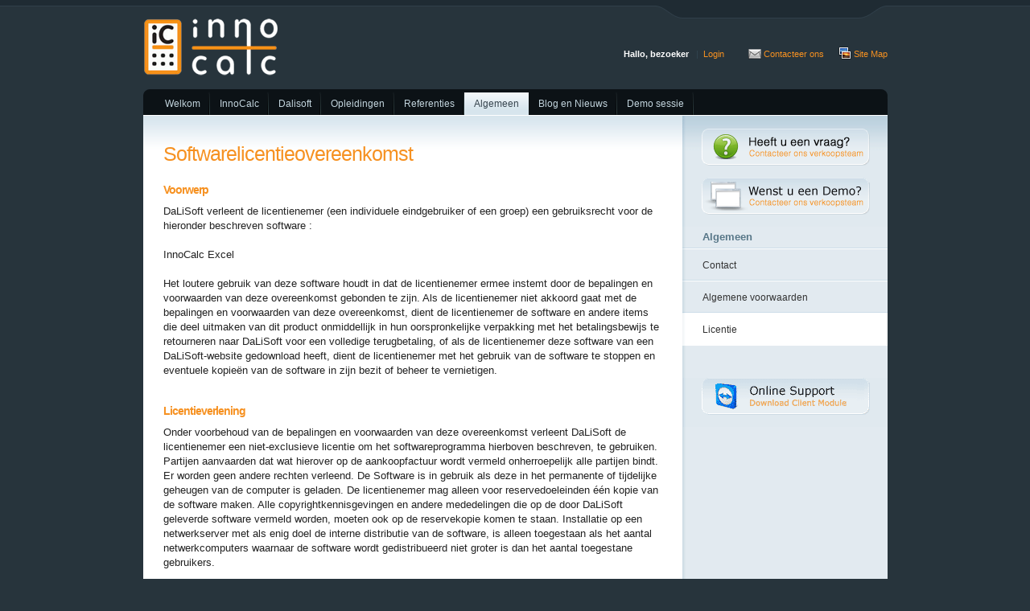

--- FILE ---
content_type: text/html; charset=utf-8
request_url: http://innocalc.be/?ID=64
body_size: 11676
content:


<!DOCTYPE html PUBLIC "-//W3C//DTD XHTML 1.0 Transitional//EN" "http://www.w3.org/TR/xhtml1/DTD/xhtml1-transitional.dtd">


<html xmlns="http://www.w3.org/1999/xhtml">
<head>

<title>Innocalc - Het calculatieprogramma voor de volledige bouwsector! Gebouwd op 30 jaar ervaring in bouwmanagement en feedback van honderden bouwbedrijven! </title>

<!-- meta tags -->

<meta http-equiv="Content-type" content="text/html; charset=UTF-8" />
<meta name="keywords" content="Innocalc, Dalisoft, Calculatie, berekening, calculatieprogramma, bouw, bouwsector, bouwmanagement, rekenbladen voor bedrijfsbeheer, Planningsprogramma's, Aannemers, Aannemingen, afwerkingsbedrijven , Agrarische bouw, Airconditioning , algemene aannemingen, Aluminium, Appartementsbouw, betonconstructies, Bliksemafleiders, bouwsoftware, nacalculatie, voorcalculatie, offertes, facturen, factureren, vorderingsstaten, verletstaten, materiaalbeheer, stockbeheer, kostprijs, kostprijsberekening, loonstaten, bouwnijverheid, burgerlijke bouw, Constructie, Dakbedekkingen, Dakwerken, Deuren, elektrische installaties, Elektrische installaties, Grondbouw, Grondwerken, hangars, Houtskeletbouw, Industriebouw, installatiebedrijven , Koelinrichting, loodsen, Luchtverwarming, Metaal, Metselwerk, metserij, Plafondwerken, promotoren, Renovatie, Restauratie, rioleringswerken, Ruwbouw, ruwbouwwerken, Sanitaire installaties, schilder- en decoratiewerken, Schilderwerken, Schrijnwerkerij, Software , staalcontructies, Stallenbouw, tegelwerk, thermische installaties, Timmerwerken, utiliteitsbouw, Ventilatie, Verfwerk, Verwarming, Villabouw, vloerwerken, Waterbouw, Waterwerken, Wegenbouw, Wegeniswerken, WegenwerkenWoningbouw" />
<meta name="description" lang="nl" content="Innocalc - Het calculatieprogramma voor de volledige bouwsector! Gebouwd op 30 jaar ervaring in bouwmanagement en feedback van honderden bouwbedrijven! Innocalc, Dalisoft, Calculatie, berekening, calculatieprogramma, bouw, bouwsector, bouwmanagement, rekenbladen voor bedrijfsbeheer, Planningsprogramma's, Aannemers, Aannemingen, afwerkingsbedrijven , Agrarische bouw, Airconditioning , algemene aannemingen, Aluminium, Appartementsbouw, betonconstructies, Bliksemafleiders, bouwsoftware, nacalculatie, voorcalculatie, offertes, facturen, factureren, vorderingsstaten, verletstaten, materiaalbeheer, stockbeheer, kostprijs, kostprijsberekening, loonstaten, bouwnijverheid, burgerlijke bouw, Constructie, Dakbedekkingen, Dakwerken, Deuren, elektrische installaties, Elektrische installaties, Grondbouw, Grondwerken, hangars, Houtskeletbouw, Industriebouw, installatiebedrijven , Koelinrichting, loodsen, Luchtverwarming, Metaal, Metselwerk, metserij, Plafondwerken, promotoren, Renovatie, Restauratie, rioleringswerken, Ruwbouw, ruwbouwwerken, Sanitaire installaties, schilder- en decoratiewerken, Schilderwerken, Schrijnwerkerij, Software , staalcontructies, Stallenbouw, tegelwerk, thermische installaties, Timmerwerken, utiliteitsbouw, Ventilatie, Verfwerk, Verwarming, Villabouw, vloerwerken, Waterbouw, Waterwerken, Wegenbouw, Wegeniswerken, WegenwerkenWoningbouw" />
<meta name="author" content="RingFoon.be" />
<meta name="copyright" content="All rights reserved - Â© 2009 RINGFOON - FMT BVBA" />
<meta http-equiv="reply-to" content="info@ringfoon.be" />
<meta name="robots" content="index,follow,archive" />
<meta http-equiv="Site-Enter" content="blendTrans(Duration=1.0)" />
<meta http-equiv="Site-Exit" content="blendTrans(Duration=1.0)" />
<meta http-equiv="Page-Enter" content="blendTrans(Duration=0.5)" />
<meta http-equiv="Page-Exit" content="blendTrans(Duration=0.5)" />

<!-- end meta tags -->

<!-- stylesheets -->

<link rel="stylesheet" href="adminfiles/css/global.css" type="text/css" media="screen, projection" charset="utf-8" />

<!--[if IE 7]>
<link rel="stylesheet" href="adminfiles/css/ie7.css" type="text/css" media="screen, projection" charset="utf-8" />
<![endif]-->

<!--[if IE 6]>
<link rel="stylesheet" href="adminfiles/css/ie6.css" type="text/css" media="screen, projection" charset="utf-8" />
<![endif]-->

<style type="text/css" media="screen">
	.fullItem {
		margin-bottom:	26px;
	}
</style>

<!-- end stylesheets -->

<!-- js -->

	<script src="adminfiles/js/jquery.js" type="text/javascript" charset="utf-8"></script>
	
	<script type="text/javascript">
		$(document).ready(function() {
		 
		 // toggles the slickbox on clicking the noted link 
		  $('a#sm_toggle').click(function() {
		    $('#sm_outer').slideToggle(400);
		    return false;
		  });
		 
		});

		$(document).ready(function() {
		  $('a#loginLink').click(function() {
			if (document.getElementById('loginFormMiniMain').style.display == 'block')
			{
				$('#loginFormMiniMain').fadeOut('fast');
			}
			else
			{
				$('#loginFormMiniMain').fadeIn('fast');
				document.getElementById('username').focus();
			}
		    return false;
		  });
});


		$(document).ready(function() {
		  $('a#contactLink').click(function() {
			if (document.getElementById('ContactFormMiniMain').style.display == 'block')
			{
				$('#ContactFormMiniMain').fadeOut('fast');
			}
			else
			{
				$('#ContactFormMiniMain').fadeIn('fast');
				document.getElementById('Naam').focus();
				//Memo.SetText("");
			}
		    return false;
		  });
});


		$(document).ready(function() {
		  $('a#contactLink2').click(function() {
			if (document.getElementById('ContactFormMiniMain').style.display == 'block')
			{
				$('#ContactFormMiniMain').fadeOut('fast');
			}
			else
			{
				$('#ContactFormMiniMain').fadeIn('fast');
				document.getElementById('Naam').focus();
				//Memo.SetText("");
			}
		    return false;
		  });
});

		$(document).ready(function() {
		  $('a#contactLink3').click(function() {
			if (document.getElementById('ContactFormMiniMain').style.display == 'block')
			{
				$('#ContactFormMiniMain').fadeOut('fast');
			}
			else
			{
				$('#ContactFormMiniMain').fadeIn('fast');
				document.getElementById('Naam').focus();
				//Memo.SetText("Bestelling InnoCalc aan 1500 euro excl BTW. Licentie vanaf 2de jaar aan 310 euro excl BTW. Ik bevestig hierbij akkoord met de algemene voorwaarden en de softwarelicentieovereenkomst");
			}
		    return false;
		  });
});

$(document).ready(function() {
    $('a#contactLink4').click(function() {
        if (document.getElementById('ContactFormDemoMain').style.display == 'block') {
            $('#ContactFormDemoMain').fadeOut('fast');
        }
        else {
            $('#ContactFormDemoMain').fadeIn('fast');
            document.getElementById('NaamDemo').focus();
        }
        return false;
    });
});


	</script>
	

	


	
<!--[if lt IE 7]>
    <script defer type="text/javascript" src="adminfiles/js/pngfix_map.js"></script>
 <![endif]-->


<!-- end js -->


</head>
<body >

<div id="masthead">
<a  href="http://www.ringfoon.be/">
    
    <img src="adminfiles/images/ringfoon_network.gif" alt="A Ringfoon Creation" width="293" height="23" /></a>
</div>


<div id="header">
	<div id="login">
                            <strong class="greeting">Hallo, bezoeker</strong>
            &nbsp;&nbsp;|&nbsp;&nbsp;<a id="loginLink" href="http://www.innocalc.be/">Login</a>
           	&nbsp;&nbsp;&nbsp;&nbsp;&nbsp;&nbsp;&nbsp;&nbsp;
    <img src="adminfiles/images/email_icon.gif" alt="Contact Us" width="16" height="16" /><a id="contactLink" href="Default.aspx?ID=60">Contacteer ons</a>
		&nbsp;&nbsp;&nbsp;&nbsp;
		<img src="adminfiles/images/site_map_icon.gif" alt="Site Map" width="16" height="16" /><a id="sm_toggle" href="http://www.innocalc.be">Site Map</a>

		<div id="loginFormMiniMain">
		<form method="post" action="?">


			<div style="margin-top: -4px;">
				<a href="javascript:void(0);" onclick="$('#loginFormMiniMain').fadeOut('fast');">X</a>
				
			</div>
			
			<table align="center" border="0" cellpadding="0" cellspacing="6">
			<tbody><tr>
			<td align="right">Username</td>
			<td><input id="username" name="username" size="15" value="" style="width:100px;" type="text" /></td>
			</tr>
			
			<tr>
			<td align="right">Wachtwoord</td>
			<td><input name="password" size="15" style="width:100px;" type="password" /></td>
			</tr>
			
			<tr>
				<td colspan="2" align="right">
					<a href="#">Wachtwoord vergeten ?</a><br />&nbsp;
					<input value="Inloggen" type="submit" />
				</td>
			</tr>
			</tbody></table>
		</form>
		</div>
		
		<form method="post" action="./?ID=64" onsubmit="javascript:return WebForm_OnSubmit();" id="form1">
<div class="aspNetHidden">
<input type="hidden" name="__EVENTTARGET" id="__EVENTTARGET" value="" />
<input type="hidden" name="__EVENTARGUMENT" id="__EVENTARGUMENT" value="" />
<input type="hidden" name="__VIEWSTATE" id="__VIEWSTATE" value="/wEPDwUKLTY0MDk4Mjk2OGRkxQGLNqlvnIVSsQLBb6tSPk1DzpkfEP2viCEO89I53v0=" />
</div>

<script type="text/javascript">
//<![CDATA[
var theForm = document.forms['form1'];
if (!theForm) {
    theForm = document.form1;
}
function __doPostBack(eventTarget, eventArgument) {
    if (!theForm.onsubmit || (theForm.onsubmit() != false)) {
        theForm.__EVENTTARGET.value = eventTarget;
        theForm.__EVENTARGUMENT.value = eventArgument;
        theForm.submit();
    }
}
//]]>
</script>



<script src="/WebResource.axd?d=8q_kqK5VYdZ8rWDyeSMeFAM9Rwmmzc4IAADTz3Y6vfQ7-EOIrKmaoeHXQuiUWTSoMOkGRGEDv-7ZHNN9l1V8EnWGNlUhBmXGn9eMzEAaK481&amp;t=638901613900000000" type="text/javascript"></script>
<script type="text/javascript">
//<![CDATA[
function WebForm_OnSubmit() {
if (typeof(ValidatorOnSubmit) == "function" && ValidatorOnSubmit() == false) return false;
return true;
}
//]]>
</script>

<div class="aspNetHidden">

	<input type="hidden" name="__VIEWSTATEGENERATOR" id="__VIEWSTATEGENERATOR" value="CA0B0334" />
	<input type="hidden" name="__EVENTVALIDATION" id="__EVENTVALIDATION" value="/wEdAA0XUrXWiK49BXAwWhfp8K484oKDC5nef+oBXLQv9Y9MVtzhqBVdMB+AVo7zudn5893qwALzAhTDf6EiLO+9QFLrP1wkwhB6OOBNTVtPqUd8j45DKRceyZE69Mmtxh2L0lk85pbWlDO2hADfoPXD/5td94COC4044O+I5Yo1z7D5CpVGYsJPs/W2zx4QeufIs5DFcStZU/uUs8rgPQhqjKLincOOyYfMYJ5H4vJVS+NazGFY906mjDfD+bhHL9fbJoC2Di8rLT8qIoNJ54Xko2b+tphHvXgTlpx/9vFajtUklDEVjUx2SSeKjOUZ/g3bckk=" />
</div>
		<div id="ContactFormMiniMain" style="display:none;">
		


			<div style="margin-top: -4px;">
				<a href="javascript:void(0);" onclick="$('#ContactFormMiniMain').fadeOut('fast');">X</a>
				&nbsp;&nbsp;&nbsp;&nbsp;<b>Info & bestel Aanvraag:</b>
			</div>
			
			<table align="center" border="0" cellpadding="0" cellspacing="6">
			<tbody><tr>
			<td align="right">* Uw naam</td>
			<td><input name="Naam" type="text" id="Naam" style="width:170px;" /><span id="RequiredFieldValidator1" style="visibility:hidden;"> !!!!!</span>
                </td>
			</tr>
			
			<tr>
			<td align="right">* Uw e-mail</td>
			<td><input name="email" type="text" id="email" style="width:170px;" />
			        <span id="RequiredFieldValidator2" style="visibility:hidden;"> !!!!!</span>
                    <span id="RegularExpressionValidator1" style="visibility:hidden;">Fout</span>
                    
                    </td>
			</tr>
			
			<tr>
			<td align="right">Uw telefoon</td>
			<td><input name="telefoon" type="text" id="telefoon" style="width:170px;" /></td>
			</tr>
			
			<tr>
			<td align="right" valign="top">Uw bericht</td>
			<td>
                
                <textarea name="Memo" rows="30" cols="20" id="Memo" style="height:71px;width:170px;">
</textarea>

			</td>
			</tr>
                <input type="hidden" name="Address" id="Address" value="niks" />
			<tr>
				<td colspan="2" align="right">
					<input onclick="if (typeof(Page_ClientValidate) == 'function') Page_ClientValidate(''); " name="btnSubmit" type="submit" id="btnSubmit" value="Verzenden" />
					
				</td>
			</tr>
			</tbody></table>
		
		</div>
		
		<div id="ContactFormDemoMain" style="display:none;">
		


			<div style="margin-top: -4px;">
				<a href="javascript:void(0);" onclick="$('#ContactFormDemoMain').fadeOut('fast');">X</a>
				&nbsp;&nbsp;&nbsp;&nbsp;<b>Demo Aanvraag:</b>
			</div>
			
			<table align="center" border="0" cellpadding="0" cellspacing="6">
			<tbody><tr>
			<td align="right">* Uw naam</td>
			<td><input name="NaamDemo" type="text" id="NaamDemo" style="width:170px;" /><span id="RequiredFieldValidator3" style="visibility:hidden;"> !!!!!</span>
                </td>
			</tr>
			
			<tr>
			<td align="right">* Uw e-mail</td>
			<td><input name="EmailDemo" type="text" id="EmailDemo" style="width:170px;" />
			        <span id="RequiredFieldValidator4" style="visibility:hidden;"> !!!!!</span>
                    <span id="RegularExpressionValidator2" style="visibility:hidden;">Fout</span>
                    
                    </td>
			</tr>
			
			<tr>
			<td align="right">Uw telefoon</td>
			<td><input name="telefoonDemo" type="text" id="telefoonDemo" style="width:170px;" /></td>
			</tr>
			
			<tr>
			<td align="right" valign="top">Uw Adres</td>
			<td>
                
                <textarea name="MemoDemo" rows="30" cols="20" id="MemoDemo" style="height:71px;width:170px;">
</textarea>

			</td>
			</tr>
                <input type="hidden" name="AddressDemo" id="AddressDemo" value="niks" />
			<tr>
				<td colspan="2" align="right">
					<input onclick="if (typeof(Page_ClientValidate) == 'function') Page_ClientValidate(''); " name="btnSubmitDemo" type="submit" id="btnSubmitDemo" value="Verzenden" />
					
				</td>
			</tr>
			</tbody></table>
		
		</div>
		
<script type="text/javascript">
//<![CDATA[
var Page_Validators =  new Array(document.getElementById("RequiredFieldValidator1"), document.getElementById("RequiredFieldValidator2"), document.getElementById("RegularExpressionValidator1"), document.getElementById("RequiredFieldValidator3"), document.getElementById("RequiredFieldValidator4"), document.getElementById("RegularExpressionValidator2"));
//]]>
</script>

<script type="text/javascript">
//<![CDATA[
var RequiredFieldValidator1 = document.all ? document.all["RequiredFieldValidator1"] : document.getElementById("RequiredFieldValidator1");
RequiredFieldValidator1.controltovalidate = "Naam";
RequiredFieldValidator1.errormessage = "RequiredFieldValidator";
RequiredFieldValidator1.evaluationfunction = "RequiredFieldValidatorEvaluateIsValid";
RequiredFieldValidator1.initialvalue = "";
var RequiredFieldValidator2 = document.all ? document.all["RequiredFieldValidator2"] : document.getElementById("RequiredFieldValidator2");
RequiredFieldValidator2.controltovalidate = "email";
RequiredFieldValidator2.errormessage = "RequiredFieldValidator";
RequiredFieldValidator2.evaluationfunction = "RequiredFieldValidatorEvaluateIsValid";
RequiredFieldValidator2.initialvalue = "";
var RegularExpressionValidator1 = document.all ? document.all["RegularExpressionValidator1"] : document.getElementById("RegularExpressionValidator1");
RegularExpressionValidator1.controltovalidate = "email";
RegularExpressionValidator1.errormessage = "RegularExpressionValidator";
RegularExpressionValidator1.evaluationfunction = "RegularExpressionValidatorEvaluateIsValid";
RegularExpressionValidator1.validationexpression = "\\w+([-+.\']\\w+)*@\\w+([-.]\\w+)*\\.\\w+([-.]\\w+)*";
var RequiredFieldValidator3 = document.all ? document.all["RequiredFieldValidator3"] : document.getElementById("RequiredFieldValidator3");
RequiredFieldValidator3.controltovalidate = "NaamDemo";
RequiredFieldValidator3.errormessage = "RequiredFieldValidator";
RequiredFieldValidator3.evaluationfunction = "RequiredFieldValidatorEvaluateIsValid";
RequiredFieldValidator3.initialvalue = "";
var RequiredFieldValidator4 = document.all ? document.all["RequiredFieldValidator4"] : document.getElementById("RequiredFieldValidator4");
RequiredFieldValidator4.controltovalidate = "EmailDemo";
RequiredFieldValidator4.errormessage = "RequiredFieldValidator";
RequiredFieldValidator4.evaluationfunction = "RequiredFieldValidatorEvaluateIsValid";
RequiredFieldValidator4.initialvalue = "";
var RegularExpressionValidator2 = document.all ? document.all["RegularExpressionValidator2"] : document.getElementById("RegularExpressionValidator2");
RegularExpressionValidator2.controltovalidate = "EmailDemo";
RegularExpressionValidator2.errormessage = "RegularExpressionValidator";
RegularExpressionValidator2.evaluationfunction = "RegularExpressionValidatorEvaluateIsValid";
RegularExpressionValidator2.validationexpression = "\\w+([-+.\']\\w+)*@\\w+([-.]\\w+)*\\.\\w+([-.]\\w+)*";
//]]>
</script>


<script type="text/javascript">
//<![CDATA[

var Page_ValidationActive = false;
if (typeof(ValidatorOnLoad) == "function") {
    ValidatorOnLoad();
}

function ValidatorOnSubmit() {
    if (Page_ValidationActive) {
        return ValidatorCommonOnSubmit();
    }
    else {
        return true;
    }
}
        //]]>
</script>
</form>
		
	</div><!-- end #login -->
	<h1><a href="http://innocalc.be/" title="InnoCalc Calculatie voor de bouw"><img src="adminfiles/images/logo.png" alt="InnoCalc Calculatie voor de bouw" width="241" height="88" /></a></h1>
</div><!-- end #header -->

<div id="sm_outer">
	<div id="sm_inner">

		<span id="LabelSitemap"><div class="sm_column"><h3><a href="?Part=Welkom">Welkom</a></h3><ul><li><a href="?ID=1">Welkom</a></li></ul></div><div class="sm_column"><h3><a href="?Part=InnoCalc">InnoCalc</a></h3><ul><li><a href="?ID=51">Informatie</a></li><li><a href="?ID=52">Voor wie</a></li><li><a href="?ID=53">Overzicht</a></li></ul></div><div class="sm_column"><h3><a href="?Part=Dalisoft">Dalisoft</a></h3><ul><li><a href="?ID=54">Infomatie</a></li><li><a href="?ID=55">Kernactiviteit</a></li></ul></div><div class="sm_column"><h3><a href="?Part=Opleidingen">Opleidingen</a></h3><ul><li><a href="?ID=56">Informatie</a></li><li><a href="?ID=67">Gratis info-sessies</a></li></ul></div><div class="sm_column"><h3><a href="?Part=Referenties">Referenties</a></h3><ul><li><a href="?ID=58">Onze Klanten</a></li></ul></div><div class="sm_column"><h3><a href="?Part=Algemeen">Algemeen</a></h3><ul><li><a href="?ID=60">Contact</a></li><li><a href="?ID=61">Algemene voorwaarden</a></li><li><a href="?ID=64">Licentie</a></li></ul></div><div class="sm_column"><h3><a href="?Part=Blog en Nieuws">Blog en Nieuws</a></h3><ul><li><a href="?ID=62">Partners</a></li></ul></div><div class="sm_column"><h3><a href="?Part= Demo sessie"> Demo sessie</a></h3><ul><li><a href="?ID=89">Demo-sessie</a></li></ul></div></span>
		<div class="clear"></div>
	</div>
</div>
<div id="searchBox">


&nbsp;


</div>
<div id="siteNav">
	<ul>
        <span id="LabelButtons"><li><a href="?Part=Welkom">Welkom</a><ul><li><a href="?ID=1">Welkom</a></li></ul></li><li><a href="?Part=InnoCalc">InnoCalc</a><ul><li><a href="?ID=51">Informatie</a></li><li><a href="?ID=52">Voor wie</a></li><li><a href="?ID=53">Overzicht</a></li></ul></li><li><a href="?Part=Dalisoft">Dalisoft</a><ul><li><a href="?ID=54">Infomatie</a></li><li><a href="?ID=55">Kernactiviteit</a></li></ul></li><li><a href="?Part=Opleidingen">Opleidingen</a><ul><li><a href="?ID=56">Informatie</a></li><li><a href="?ID=67">Gratis info-sessies</a></li></ul></li><li><a href="?Part=Referenties">Referenties</a><ul><li><a href="?ID=58">Onze Klanten</a></li></ul></li><li class="current"><a href="?Part=Algemeen">Algemeen</a><ul><li><a href="?ID=60">Contact</a></li><li><a href="?ID=61">Algemene voorwaarden</a></li><li><a href="?ID=64">Licentie</a></li></ul></li><li><a href="?Part=Blog en Nieuws">Blog en Nieuws</a><ul><li><a href="?ID=62">Partners</a></li></ul></li><li><a href="?Part= Demo sessie"> Demo sessie</a><ul><li><a href="?ID=89">Demo-sessie</a></li></ul></li></span>
        
	  
  </ul>
<div class="clear"></div>
</div><!-- end #siteNav -->
<!-- Candy comes in a wrapper -->
<div id="wrapperWit">
	<!-- Hard candy outer shell -->
	<div id="shell">
		<!-- Gooey center -->
		<div id="gooey">

			<div id="pageNav">

				<div id="contactButton"><a id="contactLink2" href="http://innocalc.be/"><img src="adminfiles/images/contact_us.gif" width="255" height="77" alt="Contact Sales" /></a><br /><a id="contactLink4" href="http://innocalc.be/"><img src="adminfiles/images/demo.gif" width="255" height="61" alt="Vraag een demo aan" /></a></div>
				
				<span id="LabelSubMenu"><h3>Algemeen</h3><ul class="subMenu"><li><a href="?ID=60">Contact</a></li><li><a href="?ID=61">Algemene voorwaarden</a></li><li class="current"><a href="?ID=64">Licentie</a></li></ul><ul class="subMenu"></ul><ul class="subMenu"></ul></span>
        
				<div id="tvButton"><a href="Teamviewer.exe" target="_blank"><img src="adminfiles/images/tv.gif" width="255" height="61" alt="Online Helpdesk" /></a></div>

</div><!-- end #pageNav -->

			<div id="content">
			
                
				<h1><span id="LabelTitel">Softwarelicentieovereenkomst</span></h1>
				<div class="fullItem">
				<span id="LabelPage"><h3>
	<a href="http://wwww.innocalc.be/">Voorwerp</a></h3>
<p>
	DaLiSoft verleent de licentienemer (een individuele eindgebruiker of een groep) een gebruiksrecht voor de hieronder beschreven software :<br />
	<br />
	InnoCalc Excel<br />
	<br />
	Het loutere gebruik van deze software houdt in dat de licentienemer ermee instemt door de bepalingen en voorwaarden van deze overeenkomst gebonden te zijn. Als de licentienemer niet akkoord gaat met de bepalingen en voorwaarden van deze overeenkomst, dient de licentienemer de software en andere items die deel uitmaken van dit product onmiddellijk in hun oorspronkelijke verpakking met het betalingsbewijs te retourneren naar DaLiSoft voor een volledige terugbetaling, of als de licentienemer deze software van een DaLiSoft-website gedownload heeft, dient de licentienemer met het gebruik van de software te stoppen en eventuele kopie&euml;n van de software in zijn bezit of beheer te vernietigen.</p>
<div>
	&nbsp;</div>
<h3>
	<a href="http://wwww.innocalc.be/">Licentieverlening</a></h3>
<p>
	Onder voorbehoud van de bepalingen en voorwaarden van deze overeenkomst verleent DaLiSoft de licentienemer een niet-exclusieve licentie om het softwareprogramma hierboven beschreven, te gebruiken. Partijen aanvaarden dat wat hierover op de aankoopfactuur wordt vermeld onherroepelijk alle partijen bindt. Er worden geen andere rechten verleend. De Software is in gebruik als deze in het permanente of tijdelijke geheugen van de computer is geladen. De licentienemer mag alleen voor reservedoeleinden &eacute;&eacute;n kopie van de software maken. Alle copyrightkennisgevingen en andere mededelingen die op de door DaLiSoft geleverde software vermeld worden, moeten ook op de reservekopie komen te staan. Installatie op een netwerkserver met als enig doel de interne distributie van de software, is alleen toegestaan als het aantal netwerkcomputers waarnaar de software wordt gedistribueerd niet groter is dan het aantal toegestane gebruikers.</p>
<div>
	&nbsp;</div>
<h3>
	<a href="http://wwww.innocalc.be/">Beperkingen</a></h3>
<p>
	De software bevat auteursrechtelijk beschermd materiaal. De licentienemer gaat ermee akkoord dat, teneinde deze eigendomsmaterialen te beschermen, behalve wanneer uitdrukkelijk toegestaan door toepasselijke wetgeving, noch de licentienemer noch een derde partij uit zijn naam het volgende zal doen:</p>
<ul>
	<li>
		(i) de software decompileren, demonteren of ontsleutelen;</li>
	<li>
		(ii) afgeleide werken van de software wijzigen of maken;</li>
	<li>
		(iii) de software op enigerlei wijze gebruiken om servicebureaudiensten, commerci&euml;le time-sharing- of andere computerdiensten aan derden te leveren;</li>
	<li>
		(iv) de software doorgeven of zijn functionaliteit bieden, in zijn geheel of ten dele, over het internet of een ander netwerk (behalve zoals uitdrukkelijk toegestaan hierboven); of</li>
	<li>
		(v) de software aan een derde partij verkopen, distribueren, uitlenen, leasen, onderlicenti&euml;ren of anderszins overdragen, behalve bij een permanente overdracht van het DaLiSoft-product dat de software gebruikt, mits: (a) alle software-updates bij de overdracht zijn inbegrepen, (b) de licentienemer geen kopie van de software behoudt, en (c) de begunstigde ermee instemt door de bepalingen en voorwaarden in deze overeenkomst gebonden te zijn.</li>
</ul>
<div>
	&nbsp;</div>
<h3>
	<a href="http://wwww.innocalc.be/">Eigendomsrechten</a></h3>
<p>
	De software wordt aan de licentienemer gelicentieerd, niet verkocht, voor gebruik alleen onder de bepalingen en voorwaarden van deze overeenkomst, en DaLiSoft behoudt alle rechten die niet uitdrukkelijk aan de licentienemer in deze overeenkomst verleend zijn.</p>
<div>
	&nbsp;</div>
<h3>
	<a href="http://wwww.innocalc.be/">Prijs</a></h3>
<p>
	Partijen aanvaarden dat wat hierover op de aankoopfactuur wordt vermeld onherroepelijk alle partijen bindt. De prijs voor het verdere gebruik van de licentie is jaarlijks herzienbaar rekening houdend met de index der consumptieprijzen. De nieuwe prijs wordt door DaLiSoft naar aanleiding van de vervaldag van de jaarlijkse termijn aan de licentienemer bekendgemaakt.</p>
<div>
	&nbsp;</div>
<h3>
	<a href="http://wwww.innocalc.be/">Be&euml;indiging van de overeenkomst</a></h3>
<p>
	Deze overeenkomst is geldig tot be&euml;indiging. Bij enige schending van een van de bepalingen in deze overeenkomst worden de rechten om de software te gebruiken automatisch en van rechtswege be&euml;indigd en moet de software aan DaLiSoft worden geretourneerd of moeten alle kopie&euml;n van de software worden vernietigd. De licentienemer mag deze overeenkomst ook te allen tijde zelf eenzijdig be&euml;indigen door alle kopie&euml;n van de software in zijn bezit of beheer te vernietigen. De overeenkomst zal dan be&euml;indigd zijn na verloop van drie maanden vanaf de datum dat de licentienemer het bewijs hiervan aangetekend heeft opgestuurd naar DaLiSoft. DaLiSoft van zijn kant kan de overeenkomst be&euml;indigen met inachtname van een opzegtermijn van zes maanden.</p>
<div>
	&nbsp;</div>
<h3>
	<a href="http://wwww.innocalc.be/">Beperking van aansprakelijkheid</a></h3>
<p>
	DaLiSoft zal in geen geval aansprakelijk zijn voor kosten van de aanschaf van vervangende producten of diensten, gederfde winst, verlies van informatie of gegevens, of enig andere speciale, indirecte, bijkomende of gevolgschade die op enige manier voortkomt uit de verkoop van, het gebruik van of het niet kunnen gebruiken van een product of dienst van DaLiSoft, zelfs als DaLiSoft van de mogelijkheid van dergelijke schade op de hoogte gesteld is. In geen geval zal de totale aansprakelijkheid van DaLiSoft het feitelijke bedrag overschrijden dat betaald is voor het product of de dienst van DaLiSoft waaruit de aansprakelijkheid voortvloeit.</p>
<div>
	&nbsp;</div>
<h3>
	<a href="http://wwww.innocalc.be/">Algemene Bepalingen en Voorwaarden</a></h3>
<p>
	Deze overeenkomst vormt de gehele overeenkomst tussen de partijen met betrekking tot het gebruik van de software en vervangt alle voorgaande of gelijktijdige afspraken, communicaties of overeenkomsten, schriftelijk of mondeling, wat betreft dergelijke inhoud. DaLiSoft mag, naar haar eigen goedvinden, delen van deze overeenkomst te allen tijde wijzigen, indien de evolutie op de softwaremarkten dit rechtvaardigt. DaLiSoft mag u op de hoogte brengen van deze wijzigingen door kennisgeving van dergelijke wijzigingen op de website(s) van DaLiSoft te publiceren of kennisgeving via e-mail, per post of op andere wijze te verzenden. Als u de software blijft gebruiken na kennisgeving van dergelijke wijzigingen, zal dit als uw aanvaarding van dergelijke wijzigingen in de overeenkomst beschouwd worden. Stemt u niet met dergelijke wijzigingen in, dan dient u het gebruik van de software onmiddellijk te stoppen en alle kopie&euml;n van de software in uw bezit of beheer te vernietigen, met inachtneming van het bepaalde in artikel 6.</p>
<div>
	&nbsp;</div>
<h3>
	<a href="http://wwww.innocalc.be/">Auteursrechtelijke bescherming</a></h3>
<p>
	De software wordt beschermd door copyrightwetten en aanverwante regelgeving. Niet-geautoriseerde verveelvoudiging of distributie van de software is aldus onderhevig aan civiele en strafrechtelijke boetes. Bij vaststelling van een inbreuk op bovengenoemde regelgeving zal, onverminderd de werkelijk geleden schade, een conventionele boete van &euro; 5.000 verschuldigd zijn.</p>
<div>
	&nbsp;</div>
<h3>
	<a href="http://wwww.innocalc.be/">Toepasselijk wetgeving en bevoegde rechtbank</a></h3>
<p>
	Ongeacht andere aanknopingspunten is het Belgisch recht van toepassing op deze overeenkomst. Partijen aanvaarden dat elk geschil over deze overeenkomst wordt voorgelegd aan de rechtbanken van het gerechtelijk arrondissement Gent.</p>
</span>
				</div>
				
							</div><!-- end #content -->
		</div><!-- end #gooey -->

	</div><!-- end #shell -->
</div><!-- end #wrapperWit -->





<div id="footer">
	<div id="elements">
		<div class="item one">
			<h4><img src="adminfiles/images/order_ee.gif" alt="Bestel InnoCalc" width="152" height="12" /></h4>
			<div class="image"><img src="adminfiles/images/buy_now.gif" alt="Bestel nu" width="46" height="47" /></div>
			<ul id="orderEE">
				<li><a id="contactLink3" href="http://www.innocalc.be">Bestel Online</a></li>
				<li><a href="mailto:info@innocalc.be?subject=Bestelling InnoCalc&body=Bestelling%20InnoCalc%0A%0AEerste%20gebruiker%0A-----------------------------------%0A-%20Eenmalige%20investering%20aan%201.750%20EUR%0A-%20Jaarlijkse%20licentie%20vanaf%202de%20jaar%20aan%20310%20EUR%0AAantal:.....%0A%0AAdditionele%20gebruiker(s)%0A-----------------------------------%0A-%20Eenmalige%20investering%20aan%201.250%20EUR%0A-%20Jaarlijkse%20licentie%20vanaf%202de%20jaar%20aan%20310%20EUR%0AAantal:.....%0A%0AIk%20bevestig%20hierbij%20akkoord%20met%20de%20algemene%20voorwaarden%20en%20de%20softwarelicentieovereenkomst">Per E-mail</a></li				
                ><li><a href="Default.aspx?ID=60">Contacteer ons</a></li>
			</ul>
		</div>
		<div class="item two">
			<h4><img src="adminfiles/images/footer_pronetwork.gif" alt="Planningsprogramma's" width="170" height="16" /></h4>
			<div class="details">
				<p>Bent u op zoek naar een tool om uw project op te volgen... </p>
			</div>
			<div class="buttonLinkMed"><a href="Default.aspx?ID=55#FRAME">Lees meer...</a></div>
		</div>
		<div class="item three">
			<h4><img src="adminfiles/images/footer_enginehosting.gif" alt="InnoCalc in actie" width="140" height="16" /></h4>
			<div class="details">
				<p>Meer zien? Klik hier om InnoCalc in actie te zien.. </p>
			</div>
			<div class="buttonLinkMed"><a href="default.aspx?Part=InnoCalc">InnoCalc in actie...</a></div>
		</div>
		<div class="item four">
			<h4><img src="adminfiles/images/support.gif" alt="Opleidingen" width="100" height="16" /></h4>
			<div class="details">
				<ul id="support">
					<li class="groupOne"><a href="Default.aspx?ID=67">WorkShops</a></li>
					<li class="groupTwo"><a href="Default.aspx?ID=69">Calculatie</a></li>
					<li class="groupOne"><a href="Default.aspx?ID=70">Bedrijfsbeheer</a></li>
					<li class="groupTwo"><a href="Default.aspx?ID=68">Werk met InnoCalc</a></li>
				</ul>
			</div>

<div class="buttonLinkLarge"><a href="Default.aspx?Part=Opleidingen">Lees alles over opleidingen</a></div>
		</div><!-- end .item four -->
	</div><!-- end #elements -->
</div><!-- end #footer -->


<div id="copyright">
	<div ><a href="Default.aspx?ID=60">Contacteer ons</a> | <span id="LabelAdres">Aalterseweg 9 &bullet; 9910 Knesselare &bullet; T: 09/335 00 32 &bullet; F: 09/335 00 32 &bullet; E: <a href="mailto:info@innocalc.be?Subject=aanvraag via de website">info@innocalc.be</a></span> | <a href="Default.aspx?ID=61">Algemene voorwaarden</a></div>
<div >This site is powered by <a href="http://www.ringfoon.be/">Ringfoon FMT</a></div>
	<div >Copyright 2026 &bullet; <a href="http://www.innocalc.be/"><span id="LabelNaam">Dalisoft bvba</span></a> &bullet; Alle rechten voorbehouden</div><br />
</div>



<!-- Google Analytics -->

<script type="text/javascript">
    var gaJsHost = (("https:" == document.location.protocol) ? "https://ssl." : "http://www.");
    document.write(unescape("%3Cscript src='" + gaJsHost + "google-analytics.com/ga.js' type='text/javascript'%3E%3C/script%3E"));
</script>
<script type="text/javascript">
    try {
        var pageTracker = _gat._getTracker("UA-1124214-15");
        pageTracker._trackPageview();
    } catch (err) { }</script>

<!-- END Google Analytics -->
<div id="KeyCloud" style="text-align: center; visibility: hidden;">
Innocalc - Het calculatieprogramma voor de volledige bouwsector! Gebouwd op 30 jaar ervaring in bouwmanagement en feedback van honderden bouwbedrijven! <br />Innocalc, Dalisoft, Calculatie, berekening, calculatieprogramma, bouw, bouwsector, bouwmanagement, rekenbladen voor bedrijfsbeheer, Planningsprogramma's, Aannemers, Aannemingen, afwerkingsbedrijven , Agrarische bouw, Airconditioning , algemene aannemingen, Aluminium, Appartementsbouw, betonconstructies, Bliksemafleiders, bouwsoftware, nacalculatie, voorcalculatie, offertes, facturen, factureren, vorderingsstaten, verletstaten, materiaalbeheer, stockbeheer, kostprijs, kostprijsberekening, loonstaten, bouwnijverheid, burgerlijke bouw, Constructie, Dakbedekkingen, Dakwerken, Deuren, elektrische installaties, Elektrische installaties, Grondbouw, Grondwerken, hangars, Houtskeletbouw, Industriebouw, installatiebedrijven , Koelinrichting, loodsen, Luchtverwarming, Metaal, Metselwerk, metserij, Plafondwerken, promotoren, Renovatie, Restauratie, rioleringswerken, Ruwbouw, ruwbouwwerken, Sanitaire installaties, schilder- en decoratiewerken, Schilderwerken, Schrijnwerkerij, Software , staalcontructies, Stallenbouw, tegelwerk, thermische installaties, Timmerwerken, utiliteitsbouw, Ventilatie, Verfwerk, Verwarming, Villabouw, vloerwerken, Waterbouw, Waterwerken, Wegenbouw, Wegeniswerken, WegenwerkenWoningbouw
</div>
</body>
</html>


--- FILE ---
content_type: text/css
request_url: http://innocalc.be/adminfiles/css/global.css
body_size: 5936
content:
/* -------------------------------------
/*  html, body
/* -------------------------------------*/


html {
	background:				#27343c url(../images/page_top.gif) top left repeat-x;
	color:					#666;
	font:					76% Arial, Helvetica, sans-serif;
	text-align:				center;	
}


html, body {
	margin:					0;
	padding:				0;
}

body {
	text-align:				left;
	width:					925px;
	margin:					0 auto;
	line-height:			1em;
}

/* -------------------------------------
/*  Baseline values for browser consistency
/* -------------------------------------*/

p, div, h1, h2, h3, h4, ul, li, form, input, select, option {
	margin:					0;
	padding:				0;
}

img {
	margin:					0;
	padding:				0;
	border:					0;
}

ul {
	list-style:				none;
}

a {
	outline:				0;
}

.alert {
 font-weight: bold;
 color: #990000;
}

/* -------------------------------------
/*  Pagination
/* -------------------------------------*/
 .pagination {
	margin:             6px 0;
	border-top:         1px solid #D3D9DC;
	text-align:         right;
	padding-top:        8px;
	}
	
.pagination b{
       border:              1px solid #9FCDE7;
       padding:             1px 4px;
       background-color:    #DEE9EF;
       color:               #67A9D6;
       }
	
.pagination a {
	font-size:			12px;
	padding:			0 2px;
	}    



/* -------------------------------------
/*  default links
/* -------------------------------------*/

a:link, a:visited {
	color:					#333333;
	text-decoration:		none;
}

a:hover {
	text-decoration:		underline;
}

.clear {
	clear:					both;
	height:					0px;
	font-size: 0px;
	line-height: 0px;
}

/* -------------------------------------
/*  Infopannel
/* -------------------------------------*/

.info, .info2, .info3, .info4 {	
		background-image: url(http://www.uwagenda.be/connect/adminfiles/images_jazz2602/bg/infoBG.png);
		background-repeat: no-repeat;
	}
	.info4 {
		background-position: right bottom;
		background-color: #FFEFB5;
		width: 500px;
		margin: 1em;
	}
	.info4.infoMessageBG {
		background-color: #EFEFEF;
	}
	.info4.fullwidth {
		width: 50%;
		margin: 0 0 1em 0;
	}
	.info3 {	
		background-position: left bottom;
	}
	.info2 {	
		background-position: right top;
	}
	.info {	
		background-position: left top;
		padding: 2em;
	}
	.info.noPadding {	
		padding: 0 !important;
	}
	.infoError, .infoMessage {
		background-repeat: no-repeat;
		background-position: 2em center;
		padding: 2em 2em 2em 5.5em;
	}
	.infoError {
		background-image: url(http://www.uwagenda.be/connect/adminfiles/images_jazz2602/icons/attention32.png);
	}
	.infoMessage {
		background-image: url(http://www.uwagenda.be/connect/adminfiles/images_jazz2602/icons/ok32.png);
	}


/* -------------------------------------
/*  Positioning and Size
/* -------------------------------------*/

#searchBox {
	text-align:				right;
	float:					right;
	font-size:				10px;
	padding-top:			6px;
	width:					230px;
	margin-bottom:			-10px;
	height:					32px;
}

.search_button {
	position:				relative;
	left:					5px;
	top:					-1px;
	float:					left;
}

.textfield {
	width:					170px;
	color:					#666;
	margin:					0;
	padding:				2px;
	font:					11px/11px verdana, arial,sans-serif;
	float:					left;
}
#line {
}

/*-------------------------------------
 	Header
---------------------------------------*/

#masthead {
	text-align:				right;
	width:					925px;
	margin:					0 auto;
}

#header {
	clear:					both;
}

#login {
	float:					right;
	height:					74px;
	color:					#334550;
	font-family:			Arial, Helvetica, sans-serif;
	font-size:				11px;
	line-height:			88px;
}

#login img {
	vertical-align:			sub;
	padding-right:			3px;
}

#login .greeting {
	color:					#fff;
}

#login a:link, #login a:visited {
	color:					#f69121;
}

#loginFormMiniMain {
	width:				200px;
	line-height:		normal;
	padding:			8px;
	background:			transparent url(../images/login_bg.png) top left repeat;
	border:				1px solid #303f4a;
	position:			relative;
	margin-left:		-15px;
	margin-top:			-80px;
	z-index:			10;
	color:				#fff;
	display:none;
}

#ContactFormMiniMain {
	width:				290px;
	line-height:		normal;
	padding:			8px;
	background:			transparent url(../images/login_bg.png) top left repeat;
	border:				1px solid #303f4a;
	position:			relative;
	margin-left:		-15px;
	margin-top:			-80px;
	z-index:			10;
	color:				#fff;
}

#ContactFormDemoMain {
	width:				290px;
	line-height:		normal;
	padding:			8px;
	background:			transparent url(../images/login_bg.png) top left repeat;
	border:				1px solid #303f4a;
	position:			relative;
	margin-left:		-15px;
	margin-top:			10px;
	z-index:			10;
	color:				#fff;
}


/*-------------------------------------
 	SiteMap
---------------------------------------*/

#sm_outer {
	margin-bottom:			16px;
	background:				transparent url(../images/sitemap_bottom.gif) bottom left no-repeat;
	display:				none;
}

#sm_inner {
	background:				transparent url(../images/sitemap_top.gif) top left no-repeat;
}

.sm_column {
	float:					left;
	width:					155px;
	padding:				0px 15px 20px 15px;
}


.sm_column ul li li {
	padding:				3px 0 3px 15px;
}

.sm_column h3 {
	font-size:				14px;
	padding:				25px 0 5px 0;
}

.sm_column h3 a:link, .sm_column h3 a:visited {
	color:					#fff;
}
.sm_column  ul li a:link, .sm_column  ul li a:visited {
	color:					#f69121;
}

/*-------------------------------------
 	SiteNav
---------------------------------------*/


#siteNav ul {
	margin-left:			15px;
	padding-top:			4px;
	z-index:				1;
}

#siteNav li {
	float:					left;
	position:				relative;
	top:					0;
	left:					0;
}

#siteNav li a {
	padding:				8px 12px 8px 12px;
}

#siteNav li.current a {
	margin-bottom:			0px;
}

#siteNav li ul {
	display:				none;
	position:				absolute;
	top:					0;
	left:					0;
	margin:					0;
	padding:				0;
}

#siteNav ul:after {
    content:				"."; 
    display:				block; 
    height:					0; 
    clear:					both; 
    visibility:				hidden;	
}

#siteNav li ul li ul {
	position:				relative;
}

#siteNav li ul li {
	width:					175px;
}

#siteNav li > ul {
	top:					auto;
	left:					auto;
}

#siteNav li:hover ul {
	display:				block;
}

#siteNav li.current ul {
	padding-bottom:			1px;
}

#siteNav li {
	font-size:				12px;
	text-align:				center;
}

#siteNav li li {
	text-align:				left;
}

#siteNav li li li {
	text-indent:			10px;
}

#siteNav a {
	text-decoration:		none;
	display:				block;
}

#siteNav {
	background:				#0c1216 url(../images/nav_bg.gif) top left no-repeat;
}

#siteNav li {
}

#siteNav li a:link, #siteNav li a:visited {
	background:				transparent url(../images/site_nav_borders.gif) bottom right no-repeat;
	color:					#c2d4dd;
}

#siteNav li a:hover {
	background:				#baced7 url(../images/site_nav_hover_bg.gif) bottom left repeat-x;
	color:					#24495e;
}

#siteNav li.current a:link, #siteNav li.current a:visited {
	background:				#f0f5f8 url(../images/site_nav_current_bg.gif) bottom left repeat-x;
	color:					#37454e;
	border-bottom:			0px solid #d7e5ed;
}

#siteNav li ul, #siteNav li.current ul {
	border-left:			1px solid #bcd1df;
	border-bottom:			1px solid #bcd1df;
	border-right:			1px solid #bcd1df;
}

#siteNav li ul li ul, #siteNav li.current ul li ul {
	border:					0;
}

#siteNav li ul li a:link, #siteNav li ul li a:visited, #siteNav li.current ul li a:link, #siteNav li.current ul li a:visited {
	background:				#d3e3eb url(../images/site_nav_dropdown_bg.gif) top left repeat-x;
	color:					#2c5267;
}

#siteNav li ul li a:hover, #siteNav li.current ul li a:hover {
	background-color:		#baced7;
	color:					#2c5267;
}

#siteNav li li li a:link, #siteNav li li li a:visited,
#siteNav li.current li li a:link, #siteNav li.current li li a:visited {
	background-image:		none;
	color:					#58879b;
}

#siteNav li.over {
	color:					yellow;
	border:					1px solid red;
}

/*-------------------------------------
 	PageNav
---------------------------------------*/

#pageNav #contactButton {

}




#pageNav #tvButton
{
    bottom: 0px;
    position: relative;
}

#pageNav h3 {
	padding-left:			25px;
	font-family:			Arial, Helvetica, sans-serif;
	font-size:				13px;
	line-height:			25px;
	color:					#587788;
	background:				transparent url(../images/sidemenu_item_border.gif) bottom left no-repeat;
	padding-bottom: 3px;
}

#pageNav ul {
	margin-bottom:			40px;
}

#pageNav .smallMenu {
	padding:				0 25px;
}

#pageNav .smallMenu li {
	background:				transparent url(../images/sidemenu_item_border.gif) bottom center no-repeat;	
	line-height:			26px;
}

#pageNav h3.smallMenu {
	margin:					0 25px;
	background:				transparent url(../images/sidemenu_item_border.gif) bottom center no-repeat;	
	padding:				0;
}

#pageNav .subMenu li {
	background:				transparent url(../images/sidemenu_item_border.gif) bottom left no-repeat;
}

#pageNav .subMenu li a {
	display:				block;
	padding-left:			25px;
}

#pageNav .smallMenu li a {
	display:				block;
}

#pageNav .smallMenu li a:hover {
	background-image:		none;
}

#pageNav li {
	font-family:			Arial, Helvetica, sans-serif;
	font-size:				12px;
	line-height:			40px;
}

#pageNav li .icon {
	float:					right;
	margin-top:				5px;
}

#pageNav li a:link, #pageNav li a:visited, #pageNav li a:hover {
	text-decoration:		none;
}

#pageNav li a:hover {
	background:				#f1f5f7 url(../images/sidemenu_hover_border.gif) top left repeat-y;
}

#pageNav li.current a {
	background:				#fff url(../images/sidemenu_current_border.gif) top left repeat-y;
}


#pageNav .quote {
	padding:				0 25px;
	margin-bottom:			25px;
}

#pageNav .quote .statement {
	margin-bottom:			10px;
	font-family:			Georgia, serif;
	font-size:				14px;
	color:					#526e80;
	line-height:			20px;
}

#pageNav .quote .author, #pageNav .quote .site {
	font-family:			Georgia, serif;
	font-size:				12px;
	color:					#7c919e;
	line-height:			16px;
}

#pageNav .widget ul {
margin-bottom:20px;
}

#pageNav ul.feeds li {
	background: transparent url(../images/rss-orange.gif) center left no-repeat;
	padding-left:			20px;
        display:block;
}

#pageNav .widget { background: url(../images/ee_category_bg.gif) top left no-repeat; padding: 7px 10px 15px 10px;margin: 0 0 0 25px;}
#pageNav .widget h4 { color: #fff;font-size: 12px;padding-bottom: 15px;text-shadow: 1px 1px 1px #688192; 
}
#pageNav .widget ul { font-size: 12px;line-height: 16px;}
#pageNav .widget li { padding:2px 0; margin:0; line-height:16px;width:200px;}
#pageNav .widget li a { display: block; }
#pageNav .widget li a:hover{ background:none;color: #035796;}
#pageNav .widget .pageSearchBox {
	text-align:				center;
	font-size:				10px;
	padding-top:			6px;
	width:					200px;
	height:					32px;
	margin-bottom:			16px;
}

#pageNav .widget .pageSearchBox .search_button {
	position:				relative;
	left:					5px;
	top:					-1px;
	float:					left;
}

#pageNav .widget .pageSearchBox .textfield {
	width:					150px;
	color:					#666;
	margin:					0;
	padding:				2px;
	font:					11px/11px verdana, arial,sans-serif;
	float:					left;
}


#pageNav .twitterWrap {
	background:				transparent url(../images/speech_bubble_bottom.gif) bottom left no-repeat;
	margin:					0 0 0 25px;
}
	
#pageNav .twitterMeat {
	background:				transparent url(../images/speech_bubble_top.gif) top left no-repeat;
	padding:				12px 12px 30px 12px;
	width:					180px;
	font-weight:			bold;
	color:					#62696d;
	line-height:			15px;
	font-size:				11px;
}
	
#pageNav .twitterLinks {
	margin:					0 0 25px 25px;
	font-weight:			bold;
	font-size:				11px;
	color:					#999;
}

#pageNav .twitterLinks a {
	color:					#38a8de;
}


/* order crucial here, these must be at the end of #pageNav section */

#pageNav .subMenu ul {
	margin: 			-10px 0 0 0;
	background:			#fff url(../images/sidemenu_current_border.gif) repeat-y scroll left top;
	padding-bottom:     10px;
}

#pageNav .subMenu ul li {
	padding:			4px 0 4px 0;
	margin: 			0 0 0 50px;
	line-height:		normal;
	background-image:	none;
	font-size:			11px;
}

#pageNav .subMenu .subCurrent, #pageNav .subMenu .subNormal {
	background-image:	none;
}

#pageNav .subMenu .subCurrent {
	background:			transparent url(../images/bg_submenu_current.gif) 0px 7px no-repeat;
}

#pageNav .subMenu .subCurrent a:link, #pageNav .subMenu .subNormal a:link,
#pageNav .subMenu .subCurrent a:visited, #pageNav .subMenu .subNormal a:visited {
	background-image:	none;
	background-color:	transparent;
	color:				#517992;
	padding: 			0;
}

#pageNav .subMenu .subCurrent a:link, #pageNav .subMenu .subCurrent a:visited {
	padding-left:		15px;
	font-weight:		bold;
}

#pageNav .subMenu .subCurrent a:hover, #pageNav .subMenu .subNormal a:hover {
	color:				#85a6bb;
}

/*-------------------------------------
 	WrapperWit
---------------------------------------*/

#wrapperWit {
	background:				transparent url(../images/wrapper_column.gif) top left repeat-y;
	border-top:				1px solid #fff;
}

#wrapperWit #content {
	width:					620px;
	padding-left:			25px;
}

#wrapperWit #pageNav {
	float:					right;
	width:					255px;
}

#wrapperWit #gooey {
	background:				transparent url(../images/wrapper_column_bottom.gif) bottom left no-repeat;
}

#wrapperWitOut {
	background:				#fff url(../images/wrapper_column_top.gif) top left repeat-x;
	border-top:				1px solid #fff;
}

#wrapperWitOut #content {
	padding-left:			25px;
	padding-right:			25px;
}

#wrapperWitOut #gooey {
	background:				transparent url(../images/wrapper_solid_bottom.gif) bottom left no-repeat;
}

#wrapperWit #shell {
	background:				transparent url(../images/wrapper_column_top.gif) top left repeat-x;
}



/*-------------------------------------
 	Content
---------------------------------------*/

#content {
	/* necessary to prevent the background image from spacing
		itself down from the top */
	padding-top:			30px;
	color:					#222;
	padding-bottom:			26px;
}

#content ul {
	margin-left:			60px;
}

#content li {
	background:				transparent url(../images/footer_list_bullet.gif) 0 6px no-repeat;
	margin-top:				10px;
	padding-top: 			2px;
	padding-right: 			0;
	padding-bottom: 		0px;
	padding-left: 			20px;
	line-height:			1.3em;
}

#content h1{
	font: 					normal 25px/35px arial,georgia, serif;
	letter-spacing:			-1px;
	padding:				0;
	margin:					0;
	color: 					#f69121;
	text-shadow: 			0px 0px 0px #fff; 
}
#content h2
{
    font: italic 20px/35px arial, georgia, serif;
    letter-spacing: -1px;
    padding: 0;
    margin: 10px 0 0 0;
    color: #f69121;
    text-shadow: 0px 0px 0px #fff;
}
#content h3
{
    font: normal 14px/35px arial, georgia, serif;
    letter-spacing: -1px;
    padding: 0;
    margin: 0;
    color: #f69121;
    text-shadow: 0px 0px 0px #fff;
    font-weight: bold;
}

#masthead {
	font-family:			Arial, Helvetica, sans-serif;
	font-size:				10px;
}

#gooey:after {
	content:				"."; 
    display:				block; 
    height:					0; 
    clear:					both; 
    visibility:				hidden;
}

/*-------------------------------------
 	fullItem
---------------------------------------*/


.fullItem {
	margin-top:				10px;
	padding-bottom:			6px;
}

.fullItem a, .fullItem a:hover, .fullItem a:visited {
	color: 					#f69121;
}


.fullItem .icon {
	float:					left;
	width:					70px;
}

.fullItem p {
	margin-bottom:			6px;
	font-size:				13px;
	line-height:			18px;
}
.fullItem {
	margin-bottom:			6px;
	font-size:				13px;
	line-height:			18px;
}



/*-------------------------------------
 	Entry
---------------------------------------*/

.entry {
	margin-top:				25px;
	background:				transparent url(../images/blog_entry_divider.jpg) bottom center no-repeat;
	padding-bottom:			38px;
}

.entry h3 {
	font-family:			Arial, Helvetica, sans-serif;
	font-size:				20px;
	line-height:			24px;
	font-weight:			normal;
	color:					#111;
	margin-bottom:			12px;
	text-shadow:            0px 0px 0px #fff; 
}

.entry .entryInfo {
	margin-bottom:			12px;
}

.entry .author {
	float:					left;
	width:					100px;
}

.entry .body {
	margin-left:			125px;
}

.entry .body p {
	margin-bottom:			12px;
	font-family:			Arial, Helvetica, sans-serif;
	font-size:				13px;
	line-height:			18px;
}

.entry .date {
	font-family:			Georgia, serif;
}

.entry .body dl {
	margin: 10px 0 5px 0;
	padding: 10px;
}

.entry .body dt {
	font-weight: bold;
	margin: 0 0 10px 0;
}

.entry .body dd {
	margin-left: 24px;
	margin-bottom: 18px;
	margin-right: 24px;
	line-height: 18px;
}


#footer {
	background:				#fff url(../images/footer_bottom.gif) bottom left no-repeat;
	font-size:				11px;
	margin-top:				16px;
}


#footer #elements {
	background:				transparent url(../images/footer_top.gif) top left no-repeat;
}

#footer #elements:after {
    content:				"."; 
    display:				block;
    height:					0; 
    clear:					both; 
    visibility:				hidden;
}

#footer .one {
	width:					182px;
}

#footer .two {
	width:					180px;
}

#footer .three {
	width:					185px;
}

#footer .four {
	width:					215px;
}

#footer h4 {
	margin:					20px 0 0 0;
	height:					20px;
}

#footer .image {
	float:					left;
	padding-right:			12px;
    height: 47px;
}

#footer ul#orderEE {
	margin-left:			60px;
}

#footer li {
	background:				transparent url(../images/footer_list_bullet.gif) 0 3px no-repeat;
	padding:				0 0 4px 12px;
}

#footer .details {
	min-height:				30px;
}

#footer ul#support li {
	float:					left;
}

#footer ul#support li.groupOne {
	width:					100px;
}

#footer ul#support li.groupTwo {

}

#footer .item {
	float:					left;
	padding:				0 20px 5px 20px;
}

#footer .item .details {
	line-height:			15px;
}

/* order important here - #footer .last gets no border */

#footer .last {
	background:				transparent;
}

/*-------------------------------------
 	Buttons
---------------------------------------*/

.buttonLinkMed, .buttonLinkLarge {
	clear:					both;
	width:					171px;
	height:					21px;
	margin:					12px 0;
	font-family:			Arial, Helvetica, sans-serif;
	font-size:				11px;
	line-height:			20px;
	font-weight:			bold;
	padding-left:			15px;
}

.buttonLinkMed {
	background:				transparent url(../images/button_med.gif) bottom left no-repeat;
}

.buttonLinkLarge {
	background:				transparent url(../images/button_large.gif) bottom left no-repeat;
	width:					206px;
}

.buttonLinkMed a, .buttonLinkLarge a {
	display:				block;
	text-shadow:            0px 0px 0px #fff; 
}
.buttonLinkMed a:link, .buttonLinkMed a:visited, .buttonLinkMed a:hover,
.buttonLinkLarge a:link, .buttonLinkLarge a:visited, .buttonLinkLarge a:hover {
	color:					#66696b;
	text-decoration:		none;
}

.buttonLinkMed a:hover, .buttonLinkLarge a:hover {
	color:#999;
}

/*-------------------------------------
 	Copyright
---------------------------------------*/


#copyright {
	color:					#8ba9bc;
	margin:				    25px 0;
	font-family:			Arial, Helvetica, sans-serif;
	font-size:				11px;
	line-height:			18px;
	text-align:				center;
}


#copyright a:link, #copyright a:visited {
	color:					#f69121;
}

/*-------------------------------------
 	3 Columns - No Sidebar
---------------------------------------*/

.threeFullColumn {
	float:					left;
	width:					270px;
	padding:				0 10px;
	margin:					20px 0 0 0;
}

.threeFullColumn .icon {
	float:					left;
	margin-right:			6px;
}

.threeFullColumn h3 {
	margin-top:				2px;
	margin-bottom:			4px;
}

.threeFullColumn p {
	line-height:			18px;
	color:					#666;
}

/*-------------------------------------
 	3 Columns - Sidebar
---------------------------------------*/

.threeColumn {
	width:					190px;
	float:					left;
	padding-right:			24px;
	margin-top:				20px;
}

.lastColumn {
	padding-right:			0;
}

ul.features {
	margin-top:				5px;
	margin-left:			5px;
}

ul.features li {
	background:				transparent url(../images/list_arrow.gif) 0px 5px no-repeat;
	font-size:				12px;
	padding:				3px 0 2px 10px;
}

code {
	white-space:			nowrap;
}

.codeblock {
	background-color:		#fbfbfd;
	border:					1px solid #dae0e4;
	font-size:				11px;
	margin:					10px 4px;
	padding:				8px;
	width:					480px;
	overflow:				auto;
}

abbr {
	border-bottom: 1px dotted #333;
}

.blogLists {
	list-style-image: url(http://expressionengine.com../images/bullet.gif);
	padding: 2px 0 5px 20px;
	margin-bottom: 12px;
	line-height:16px;
}

.blogLists li {
	margin-bottom:	4px;
}

/* Some userguide-esque styles for use in technical blog posts */

#content dfn {
 font-family: Lucida Grande, Verdana, Geneva, Sans-serif;
 color: #00620C;
 font-weight: bold;
 font-style: normal;
}
#content var {
 font-family: Lucida Grande, Verdana, Geneva, Sans-serif;
 color: #8F5B00;
 font-weight: bold;
 font-style: normal;
}
#content samp {
 font-family: Lucida Grande, Verdana, Geneva, Sans-serif;
 color: #480091;
 font-weight: bold;
 font-style: normal;
}
#content kbd {
 font-family: Lucida Grande, Verdana, Geneva, Sans-serif;
 color: #A70000;
 font-weight: bold;
 font-style: normal;
}
#content .important {
	background: #FBE6F2;
	border: 1px solid #D893A1;
	color: #000;
	margin: 10px 0 5px 24px;
	padding: 10px;
	}

#content .important p {
	margin: 6px 0 8px 0;
	padding: 0;
	}
	
#content .important .leftpad {
	margin: 6px 0 8px 0;
 	padding-left: 20px;
}